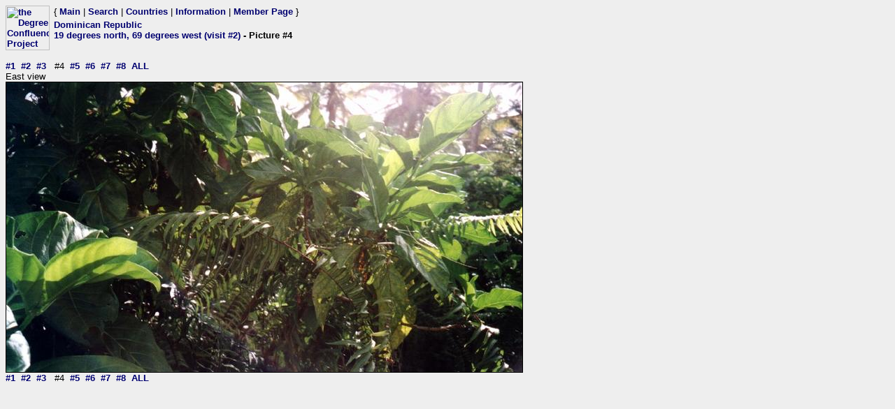

--- FILE ---
content_type: text/html; charset=utf-8
request_url: https://www.confluence.org/photo.php?visitid=5313&pic=4
body_size: 604
content:
<html><head><title>DCP: 19 degrees north, 69 degrees west (visit #2) - Picture #4</title><meta http-equiv="Content-Type" content="text/html;charset=utf-8"/><link href="/style.css" rel="styleSheet" type="text/css"></head><body bgcolor="#EEEEEE" text="#000000" link="#0000CC"  ><table border="0" cellpadding="0" cellspacing="0"><tr><td rowspan="2" width="65"><a href="/index.php"><img src="/graphics/earthsmall2.gif" width="63" height="64" alt="the Degree Confluence Project" align="bottom" border="0"></a></td><td>&nbsp;</td><td align="left" nowrap>{ <a href="/index.php">Main</a> | <a href="/search.php">Search</a> | <a href="/country.php">Countries</a> | <a href="/information.php">Information</a> | <a href="/member.php">Member Page</a> }</td></tr><tr><td>&nbsp;</td><td><h2><a href="/country.php?id=50">Dominican Republic</a><br><a href="/confluence.php?visitid=5313">19 degrees north, 69 degrees west (visit #2)</a> - Picture #4</h2></td></tr></table><br><a href="?visitid=5313&amp;pic=1">#1</a>&nbsp;&nbsp;<a href="?visitid=5313&amp;pic=2">#2</a>&nbsp;&nbsp;<a href="?visitid=5313&amp;pic=3">#3</a>&nbsp;&nbsp;
#4&nbsp;&nbsp;<a href="?visitid=5313&amp;pic=5">#5</a>&nbsp;&nbsp;<a href="?visitid=5313&amp;pic=6">#6</a>&nbsp;&nbsp;<a href="?visitid=5313&amp;pic=7">#7</a>&nbsp;&nbsp;<a href="?visitid=5313&amp;pic=8">#8</a>&nbsp;&nbsp;<a href="?visitid=5313&pic=ALL">ALL</a>
<br>East view<br><img src="/do/all/n19w069v2/%70%69%63%34.jpg" border="1" alt="East view" title="East view"><br><a href="?visitid=5313&amp;pic=1">#1</a>&nbsp;&nbsp;<a href="?visitid=5313&amp;pic=2">#2</a>&nbsp;&nbsp;<a href="?visitid=5313&amp;pic=3">#3</a>&nbsp;&nbsp;
#4&nbsp;&nbsp;<a href="?visitid=5313&amp;pic=5">#5</a>&nbsp;&nbsp;<a href="?visitid=5313&amp;pic=6">#6</a>&nbsp;&nbsp;<a href="?visitid=5313&amp;pic=7">#7</a>&nbsp;&nbsp;<a href="?visitid=5313&amp;pic=8">#8</a>&nbsp;&nbsp;<a href="?visitid=5313&pic=ALL">ALL</a></body></html>